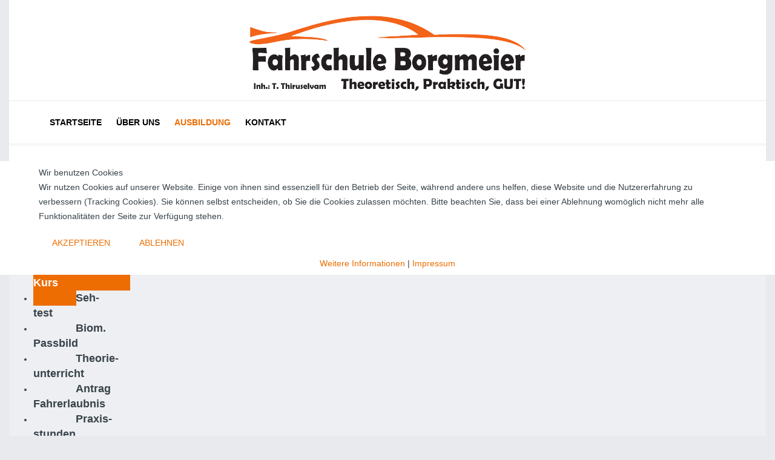

--- FILE ---
content_type: text/html; charset=utf-8
request_url: https://www.fahrschule-borgmeier.de/ausbildung
body_size: 37906
content:
<!DOCTYPE html>
<html xmlns="http://www.w3.org/1999/xhtml" xml:lang="de-de" lang="de-de" dir="ltr">

<head>
<script type="text/javascript">  (function(){ function blockCookies(disableCookies, disableLocal, disableSession){ if(disableCookies == 1){ if(!document.__defineGetter__){ Object.defineProperty(document, 'cookie',{ get: function(){ return ''; }, set: function(){ return true;} }); }else{ var oldSetter = document.__lookupSetter__('cookie'); if(oldSetter) { Object.defineProperty(document, 'cookie', { get: function(){ return ''; }, set: function(v){ if(v.match(/reDimCookieHint\=/) || v.match(/8cc1037ebb79a57a3aa2a7e2c7b21998\=/)) { oldSetter.call(document, v); } return true; } }); } } var cookies = document.cookie.split(';'); for (var i = 0; i < cookies.length; i++) { var cookie = cookies[i]; var pos = cookie.indexOf('='); var name = ''; if(pos > -1){ name = cookie.substr(0, pos); }else{ name = cookie; } if(name.match(/reDimCookieHint/)) { document.cookie = name + '=; expires=Thu, 01 Jan 1970 00:00:00 GMT'; } } } if(disableLocal == 1){ window.localStorage.clear(); window.localStorage.__proto__ = Object.create(window.Storage.prototype); window.localStorage.__proto__.setItem = function(){ return undefined; }; } if(disableSession == 1){ window.sessionStorage.clear(); window.sessionStorage.__proto__ = Object.create(window.Storage.prototype); window.sessionStorage.__proto__.setItem = function(){ return undefined; }; } } blockCookies(1,1,1); }()); </script>


    <meta http-equiv="X-UA-Compatible" content="IE=edge">
    <meta name="viewport" content="width=device-width, initial-scale=1">
    
    <base href="https://www.fahrschule-borgmeier.de/ausbildung" />
	<meta http-equiv="content-type" content="text/html; charset=utf-8" />
	<meta name="description" content="Fahrschule, Herne, Führerschein, NRW, " />
	<meta name="generator" content="Joomla! - Open Source Content Management" />
	<title>Fahrschule Borgmeier - Theoretisch, Praktisch, Gut! - Ausbildung</title>
	<link href="/images/favicon.ico" rel="shortcut icon" type="image/vnd.microsoft.icon" />
	<link href="/components/com_sppagebuilder/assets/css/font-awesome.min.css" rel="stylesheet" type="text/css" />
	<link href="/components/com_sppagebuilder/assets/css/animate.min.css" rel="stylesheet" type="text/css" />
	<link href="/components/com_sppagebuilder/assets/css/sppagebuilder.css" rel="stylesheet" type="text/css" />
	<link href="/components/com_sppagebuilder/assets/css/sppagecontainer.css" rel="stylesheet" type="text/css" />
	<link href="/components/com_sppagebuilder/assets/css/magnific-popup.css" rel="stylesheet" type="text/css" />
	<link href="https://www.fahrschule-borgmeier.de//components/com_sppagebuilder/assets/css/magnific-popup.css" rel="stylesheet" type="text/css" />
	<link href="//fonts.googleapis.com/css?family=ABeeZee:regular,italic&amp;subset=latin" rel="stylesheet" type="text/css" />
	<link href="/templates/shaper_tixon/css/bootstrap.min.css" rel="stylesheet" type="text/css" />
	<link href="/templates/shaper_tixon/css/font-awesome.min.css" rel="stylesheet" type="text/css" />
	<link href="/templates/shaper_tixon/css/basic-iconfont-ecom.css" rel="stylesheet" type="text/css" />
	<link href="/templates/shaper_tixon/css/basic-iconfont.css" rel="stylesheet" type="text/css" />
	<link href="/templates/shaper_tixon/css/legacy.css" rel="stylesheet" type="text/css" />
	<link href="/templates/shaper_tixon/css/template.css" rel="stylesheet" type="text/css" />
	<link href="/templates/shaper_tixon/css/presets/preset1.css" rel="stylesheet" class="preset" type="text/css" />
	<link href="/templates/shaper_tixon/css/custom.css" rel="stylesheet" type="text/css" />
	<link href="/plugins/system/helix3/assets/css/pagebuilder.css" rel="stylesheet" type="text/css" />
	<link href="/templates/shaper_tixon/css/frontend-edit.css" rel="stylesheet" type="text/css" />
	<link href="/plugins/system/cookiehint/css/redimstyle.css?540a43cc4554447e71846d0242e11cbf" rel="stylesheet" type="text/css" />
	<style type="text/css">
.sp-page-builder .page-content #section-id-1585211751{padding-top:100px;}#sppb-addon-1585233870834 {box-shadow:0 0 0 0 #ffffff;margin:0px 0px 30px 0px;}@media (min-width:768px) and (max-width:991px) {#sppb-addon-1585233870834 {margin-top:0px;margin-right:0px;margin-bottom:20px;margin-left:0px;}}@media (max-width:767px) {#sppb-addon-1585233870834 {margin-top:0px;margin-right:0px;margin-bottom:10px;margin-left:0px;}}#sppb-addon-1585233870834 h2.sppb-addon-title {margin:0px 0px 30px 0px; padding:0px 0px 0px 0px; text-transform:none; }@media (min-width:768px) and (max-width:991px) {#sppb-addon-1585233870834 h2.sppb-addon-title {margin: ; padding: ; }}@media (max-width:767px) {#sppb-addon-1585233870834 h2.sppb-addon-title {margin: ; padding: ; }}#sppb-addon-1585224255588 {box-shadow:0 0 0 0 #ffffff;margin:0px 0px 30px 0px;}@media (min-width:768px) and (max-width:991px) {#sppb-addon-1585224255588 {margin-top:0px;margin-right:0px;margin-bottom:20px;margin-left:0px;}}@media (max-width:767px) {#sppb-addon-1585224255588 {margin-top:0px;margin-right:0px;margin-bottom:10px;margin-left:0px;}}#sppb-addon-1585225357002 {box-shadow:0 0 0 0 #ffffff;margin:0px 0px 30px 0px;}@media (min-width:768px) and (max-width:991px) {#sppb-addon-1585225357002 {margin-top:0px;margin-right:0px;margin-bottom:20px;margin-left:0px;}}@media (max-width:767px) {#sppb-addon-1585225357002 {margin-top:0px;margin-right:0px;margin-bottom:10px;margin-left:0px;}}#sppb-addon-1585225410606 {box-shadow:0 0 0 0 #ffffff;margin:0px 0px 30px 0px;}@media (min-width:768px) and (max-width:991px) {#sppb-addon-1585225410606 {margin-top:0px;margin-right:0px;margin-bottom:20px;margin-left:0px;}}@media (max-width:767px) {#sppb-addon-1585225410606 {margin-top:0px;margin-right:0px;margin-bottom:10px;margin-left:0px;}}#sppb-addon-1585225451315 {box-shadow:0 0 0 0 #ffffff;margin:0px 0px 30px 0px;}@media (min-width:768px) and (max-width:991px) {#sppb-addon-1585225451315 {margin-top:0px;margin-right:0px;margin-bottom:20px;margin-left:0px;}}@media (max-width:767px) {#sppb-addon-1585225451315 {margin-top:0px;margin-right:0px;margin-bottom:10px;margin-left:0px;}}#sppb-addon-1585225495041 {box-shadow:0 0 0 0 #ffffff;margin:0px 0px 30px 0px;}@media (min-width:768px) and (max-width:991px) {#sppb-addon-1585225495041 {margin-top:0px;margin-right:0px;margin-bottom:20px;margin-left:0px;}}@media (max-width:767px) {#sppb-addon-1585225495041 {margin-top:0px;margin-right:0px;margin-bottom:10px;margin-left:0px;}}@media (min-width:768px) and (max-width:991px) {#sppb-addon-1585211755 .sppb-nav-custom {width:30%;padding-right:15px;}#sppb-addon-1585211755 .sppb-tab-custom-content {width:70%;padding-left:15px;}}@media (max-width:767px) {#sppb-addon-1585211755 .sppb-nav-custom {width:30%;padding-right:15px;}#sppb-addon-1585211755 .sppb-tab-custom-content {width:70%;padding-left:15px;}}#sppb-addon-1585233870839 {box-shadow:0 0 0 0 #ffffff;margin:0px 0px 30px 0px;}@media (min-width:768px) and (max-width:991px) {#sppb-addon-1585233870839 {margin-top:0px;margin-right:0px;margin-bottom:20px;margin-left:0px;}}@media (max-width:767px) {#sppb-addon-1585233870839 {margin-top:0px;margin-right:0px;margin-bottom:10px;margin-left:0px;}}.sp-page-builder .page-content #intensivkurs{padding-top:45px;padding-right:0px;padding-bottom:45px;padding-left:0px;}#sppb-addon-1585233870818 {box-shadow:0 0 0 0 #ffffff;margin:0px 0px 30px 0px;}@media (min-width:768px) and (max-width:991px) {#sppb-addon-1585233870818 {margin-top:0px;margin-right:0px;margin-bottom:20px;margin-left:0px;}}@media (max-width:767px) {#sppb-addon-1585233870818 {margin-top:0px;margin-right:0px;margin-bottom:10px;margin-left:0px;}}#sppb-addon-1585233870818 h2.sppb-addon-title {margin:0px 0px 30px 0px; padding:0px 0px 0px 0px; text-transform:none; }#sppb-addon-1585233870818 .sppb-headling-subtitle {color:#ed6d02; }@media (min-width:768px) and (max-width:991px) {#sppb-addon-1585233870818 h2.sppb-addon-title {margin: ; padding: ; }}@media (max-width:767px) {#sppb-addon-1585233870818 h2.sppb-addon-title {margin: ; padding: ; }}#sppb-addon-1585233870819 {box-shadow:0 0 0 0 #ffffff;margin:0px 0px 30px 0px;}#sppb-addon-1585233870819 .sppb-addon-title {letter-spacing:0px;}@media (min-width:768px) and (max-width:991px) {#sppb-addon-1585233870819 {margin-top:0px;margin-right:0px;margin-bottom:20px;margin-left:0px;}}@media (max-width:767px) {#sppb-addon-1585233870819 {margin-top:0px;margin-right:0px;margin-bottom:10px;margin-left:0px;}}#sppb-addon-1585233870819 .sppb-addon-image-overlay {background-color:rgba(41, 14, 98, 0.5);}#sppb-addon-1585233870819 .sppb-addon-image-layout-caption {letter-spacing:0px;}#sppb-addon-1585233870819 .sppb-image-layout-title {background:#fff;box-shadow:12px 0 0 #fff, -12px 0 0 #fff;}#sppb-addon-1585233870819 .sppb-image-layout-title {letter-spacing:0px;}#sppb-addon-1585233870819 .sppb-addon-image-layout-text {letter-spacing:0px;}#sppb-addon-1585233870819 .sppb-text-alignment {text-align:left;}#sppb-addon-1585233870819 .sppb-addon-image-layout-content .sppb-btn {margin:25px 0px 0px 0px;}#sppb-addon-1585233870819 #btn-1585233870819.sppb-btn-custom{letter-spacing:0px;}#sppb-addon-1585233870819 #btn-1585233870819.sppb-btn-custom { background-color:#EF6D00; color:#FFFFFF; padding:8px 22px 10px 22px; font-size:16px;}#sppb-addon-1585233870819 #btn-1585233870819.sppb-btn-custom:hover { background-color:#de6906; color:#FFFFFF;}.sp-page-builder .page-content #section-id-1701333811223{padding-right:0px;padding-bottom:45px;padding-left:0px;margin-top:0px;margin-right:0;}#column-id-1701333811245{padding-top:20px;padding-right:0;padding-bottom:20px;padding-left:0;background-color:#ffffff;}#sppb-addon-1701333811246 .sppb-addon-title {margin-bottom:30px;}#sppb-addon-1701333811246 h3.sppb-addon-title {margin: ; padding: ; }@media (min-width:768px) and (max-width:991px) {#sppb-addon-1701333811246 h3.sppb-addon-title {margin: ; padding: ; }}@media (max-width:767px) {#sppb-addon-1701333811246 h3.sppb-addon-title {margin: ; padding: ; }}#sppb-addon-1701333811248 {box-shadow:0 0 0 0 #ffffff;margin:0px 0px 30px 0px;}@media (min-width:768px) and (max-width:991px) {#sppb-addon-1701333811248 {margin-top:0px;margin-right:0px;margin-bottom:20px;margin-left:0px;}}@media (max-width:767px) {#sppb-addon-1701333811248 {margin-top:0px;margin-right:0px;margin-bottom:10px;margin-left:0px;}}#sppb-addon-1701333811248 .sppb-addon-gmap-canvas {height:350px;}#column-id-1701333811249{padding-top:20px;padding-right:0;padding-bottom:20px;padding-left:0;}#sppb-addon-1701333811250 h3.sppb-addon-title {margin: ; padding: ; }@media (min-width:768px) and (max-width:991px) {#sppb-addon-1701333811250 h3.sppb-addon-title {margin: ; padding: ; }}@media (max-width:767px) {#sppb-addon-1701333811250 h3.sppb-addon-title {margin: ; padding: ; }}#sppb-addon-1701333811251 .sppb-addon-title {color:#ed6d02;}#sppb-addon-1701333811252 .sppb-addon-title {color:#ed6d02;}#sppb-addon-1701333811253 .sppb-addon-title {color:#ed6d02;}#sppb-addon-1701333811254 {box-shadow:0 0 0 0 #ffffff;margin:0px 0px 30px 0px;}@media (min-width:768px) and (max-width:991px) {#sppb-addon-1701333811254 {margin-top:0px;margin-right:0px;margin-bottom:20px;margin-left:0px;}}@media (max-width:767px) {#sppb-addon-1701333811254 {margin-top:0px;margin-right:0px;margin-bottom:10px;margin-left:0px;}}#column-id-1701333811255{padding-top:20px;padding-right:0;padding-bottom:20px;padding-left:0;}#sppb-addon-1701333811256 h3.sppb-addon-title {margin: ; padding: ; }@media (min-width:768px) and (max-width:991px) {#sppb-addon-1701333811256 h3.sppb-addon-title {margin: ; padding: ; }}@media (max-width:767px) {#sppb-addon-1701333811256 h3.sppb-addon-title {margin: ; padding: ; }}body{font-family:ABeeZee, sans-serif; font-weight:normal; }h1{font-family:ABeeZee, sans-serif; font-weight:normal; }h2{font-family:ABeeZee, sans-serif; font-weight:normal; }h3{font-family:ABeeZee, sans-serif; font-weight:normal; }h4{font-family:ABeeZee, sans-serif; font-weight:normal; }h5{font-family:ABeeZee, sans-serif; font-weight:normal; }h6{font-family:ABeeZee, sans-serif; font-weight:normal; }@media (min-width: 1400px) {
.container {
max-width: 1140px;
}
}#sp-section-2{ background-color:#e9eaed; }#sp-bottom{ color:#ffffff; }#sp-footer{ background-color:#333333; }#redim-cookiehint-modal {position: fixed; top: 0; bottom: 0; left: 0; right: 0; z-index: 99998; display: flex; justify-content : center; align-items : center;}
	</style>
	<script type="application/json" class="joomla-script-options new">{"csrf.token":"cbc1e22a51fc6cec40b97b26e1cd618d","system.paths":{"root":"","base":""}}</script>
	<script src="/media/jui/js/jquery.min.js?540a43cc4554447e71846d0242e11cbf" type="text/javascript"></script>
	<script src="/media/jui/js/jquery-noconflict.js?540a43cc4554447e71846d0242e11cbf" type="text/javascript"></script>
	<script src="/media/jui/js/jquery-migrate.min.js?540a43cc4554447e71846d0242e11cbf" type="text/javascript"></script>
	<script src="/components/com_sppagebuilder/assets/js/jquery.parallax.js" type="text/javascript"></script>
	<script src="/components/com_sppagebuilder/assets/js/sppagebuilder.js" type="text/javascript"></script>
	<script src="/components/com_sppagebuilder/assets/js/jquery.magnific-popup.min.js" type="text/javascript"></script>
	<script src="https://www.fahrschule-borgmeier.de//components/com_sppagebuilder/assets/js/jquery.magnific-popup.min.js" type="text/javascript"></script>
	<script src="//maps.googleapis.com/maps/api/js?key=AIzaSyCjiEBKJ-cZH3mi0onBkPtNf2DSVCG8ExU" type="text/javascript"></script>
	<script src="/components/com_sppagebuilder/assets/js/gmap.js" type="text/javascript"></script>
	<script src="/templates/shaper_tixon/js/bootstrap.min.js" type="text/javascript"></script>
	<script src="/templates/shaper_tixon/js/jquery.sticky.js" type="text/javascript"></script>
	<script src="/templates/shaper_tixon/js/main.js" type="text/javascript"></script>
	<script src="/templates/shaper_tixon/js/frontend-edit.js" type="text/javascript"></script>
	<script src="/media/system/js/core.js?540a43cc4554447e71846d0242e11cbf" type="text/javascript"></script>
	<script type="text/javascript">
;(function ($) {
	$.ajaxSetup({
		headers: {
			'X-CSRF-Token': Joomla.getOptions('csrf.token')
		}
	});
})(jQuery);(function() {  if (typeof gtag !== 'undefined') {       gtag('consent', 'denied', {         'ad_storage': 'denied',         'ad_user_data': 'denied',         'ad_personalization': 'denied',         'functionality_storage': 'denied',         'personalization_storage': 'denied',         'security_storage': 'denied',         'analytics_storage': 'denied'       });     } })();
	</script>
	<meta property="og:title" content="Ausbildung" />
	<meta property="og:type" content="website" />
	<meta property="og:url" content="https://www.fahrschule-borgmeier.de/ausbildung" />
	<meta property="og:site_name" content="Fahrschule Borgmeier - Theoretisch, Praktisch, Gut!" />
	<meta name="twitter:card" content="summary" />
	<meta name="twitter:site" content="Fahrschule Borgmeier - Theoretisch, Praktisch, Gut!" />

   
    </head>
<body class="site com-sppagebuilder view-page no-layout no-task itemid-279 de-de ltr  sticky-header layout-boxed">
    <div class="body-innerwrapper">
        <section id="sp-section-1"><div class="container"><div class="row"><div id="sp-top1" class="col-lg-12 "><div class="sp-column "><a class="logo" href="/"><h1><img class="sp-default-logo hidden-xs" src="/images/Fahrschule_Borgmeier_Logo_8334.png" alt="Fahrschule Borgmeier - Theoretisch, Praktisch, Gut!"><img class="sp-default-logo visible-xs" src="/images/Fahrschule_Borgmeier_Logo_8334.png" alt="Fahrschule Borgmeier - Theoretisch, Praktisch, Gut!"></h1></a></div></div></div></div></section><section id="sp-section-2"><div class="container"><div class="row"><div id="sp-top2" class="col-lg-12 "><div class="sp-column "></div></div></div></div></section><header id="sp-header"><div class="container"><div class="row"><div id="sp-menu" class="col-12 col-md-12 col-lg-12 "><div class="sp-column ">			<div class='sp-megamenu-wrapper'>
				<a id="offcanvas-toggler" class="visible-sm visible-xs" href="#"><i class="fa fa-bars"></i></a>
				<ul class="sp-megamenu-parent menu-zoom hidden-sm hidden-xs"><li class="sp-menu-item"><a  href="/"  >Startseite</a></li><li class="sp-menu-item"><a  href="/ueber-uns"  >Über uns</a></li><li class="sp-menu-item current-item active"><a  href="/ausbildung"  >Ausbildung</a></li><li class="sp-menu-item"><a  href="/kontakt"  >Kontakt</a></li></ul>			</div>
		</div></div></div></div></header><section id="sp-page-title"><div class="row"><div id="sp-title" class="col-lg-12 "><div class="sp-column "></div></div></div></section><section id="sp-main-body"><div class="row"><div id="sp-component" class="col-lg-12 "><div class="sp-column "><div id="system-message-container">
	</div>

<div id="sp-page-builder" class="sp-page-builder  page-18">

	
	<div class="page-content">
				<section id="section-id-1585211751" class="sppb-section  " ><div class="sppb-row-overlay"></div><div class="sppb-row-container"><div class="sppb-row"><div class="sppb-col-md-8" id="column-wrap-id-1585211752"><div id="column-id-1585211752" class="sppb-column  sppb-wow fadeIn" ><div class="sppb-column-addons"><div id="sppb-addon-1585233870834" class="clearfix" ><div class="sppb-addon sppb-addon-header sppb-addon-heading-style1  sppb-text-left"><h2 class="sppb-addon-title">Dein Weg zum Führerschein</h2></div></div><div id="sppb-addon-1585211755" class="clearfix" ><div class="sppb-addon sppb-addon-tab agency-tabs"><div class="sppb-addon-content sppb-tab tabs-tab"><ul class="sppb-nav sppb-nav-tabs"><li class="active"><a data-toggle="sppb-tab" class="sppb-text-left " href="#sppb-tab-1585211755"><span class="sppb-tab-icon"><i class="fa fa-medkit"></i></span> Erste-Hilfe<br>Kurs </a></li><li class=""><a data-toggle="sppb-tab" class="sppb-text-left " href="#sppb-tab-1585211756"><span class="sppb-tab-icon"><i class="fa fa-eye"></i></span> Seh-<br>test </a></li><li class=""><a data-toggle="sppb-tab" class="sppb-text-left " href="#sppb-tab-1585211757"><span class="sppb-tab-icon"><i class="fa fa-user-circle-o"></i></span> Biom.<br>Passbild </a></li><li class=""><a data-toggle="sppb-tab" class="sppb-text-left " href="#sppb-tab-1585211758"><span class="sppb-tab-icon"><i class="fa fa-book"></i></span> Theorie-<br>unterricht </a></li><li class=""><a data-toggle="sppb-tab" class="sppb-text-left " href="#sppb-tab-1585211759"><span class="sppb-tab-icon"><i class="fa fa-file-text-o"></i></span> Antrag<br>Fahrerlaubnis </a></li><li class=""><a data-toggle="sppb-tab" class="sppb-text-left " href="#sppb-tab-1585211760"><span class="sppb-tab-icon"><i class="fa fa-car"></i></span> Praxis-<br>stunden </a></li><li class=""><a data-toggle="sppb-tab" class="sppb-text-left " href="#sppb-tab-1585211761"><span class="sppb-tab-icon"><i class="fa fa-pencil"></i></span> Theorie-<br>prüfung </a></li><li class=""><a data-toggle="sppb-tab" class="sppb-text-left " href="#sppb-tab-1585211762"><span class="sppb-tab-icon"><i class="fa fa-car"></i></span> Praxis-<br>prüfung </a></li><li class=""><a data-toggle="sppb-tab" class="sppb-text-left " href="#sppb-tab-1585211763"><span class="sppb-tab-icon"><i class="fa fa-flag-checkered"></i></span> Ziel<br> erreicht! </a></li></ul><div class="sppb-tab-content sppb-tab-tabs-content"><div id="sppb-tab-1585211755" class="sppb-tab-pane sppb-fade active in"><div id="sppb-addon-1585224255591" class="clearfix" ><div class="sppb-addon sppb-addon-text-block  "><div class="sppb-addon-content"><h2>Erste-Hilfe Kurs</h2>
Bescheinigung über die Teilnahme an einem Erste-Hilfe Kurs. Möglich unter anderem bei <a href="https://www.erstehilfe.de/">https://www.erstehilfe.de/</a></div></div></div></div><div id="sppb-tab-1585211756" class="sppb-tab-pane sppb-fade"><div id="sppb-addon-1585224255592" class="clearfix" ><div class="sppb-addon sppb-addon-text-block  "><div class="sppb-addon-content"><h2 class="content-box-heading" data-inline-fontsize="21px" data-inline-lineheight="26px" data-fontsize="21" data-lineheight="26">Sehtest</h2>
Mache den Sehtest bei einem Optiker oder beim Augenarzt deiner Wahl. Der Sehtest darf nicht älter als 2 Jahre sein.</div></div></div></div><div id="sppb-tab-1585211757" class="sppb-tab-pane sppb-fade"><div id="sppb-addon-1585224255593" class="clearfix" ><div class="sppb-addon sppb-addon-text-block  "><div class="sppb-addon-content"><h2 class="content-box-heading" data-inline-fontsize="21px" data-inline-lineheight="26px" data-fontsize="21" data-lineheight="26">Biometrisches Passbild</h2>
<p>Du benötigst ein biometrisches Passbild in der Größe 35 x 45 mm.</p></div></div></div></div><div id="sppb-tab-1585211758" class="sppb-tab-pane sppb-fade"><div id="sppb-addon-1585225009853" class="clearfix" ><div class="sppb-addon sppb-addon-text-block  "><div class="sppb-addon-content"><h2 class="content-box-heading" data-inline-fontsize="21px" data-inline-lineheight="26px" data-fontsize="21" data-lineheight="26">Theorieunterricht</h2>
Es gibt 14 unterschiedliche Theorieblöcke, jede Einheit beträgt 90 Minuten. In den Theorieeinheiten werden die Bereiche zum Autofahren und Straßenverkehr abgedeckt.<br />12x Grundstoff<br />
<ol>
<li>Persönliche Voraussetzungen</li>
<li>Risikofaktor Mensch</li>
<li>Rechtliche Rahmenbedingungen</li>
<li>Straßenverkehrssystem und seine Nutzung / Bahnübergänge</li>
<li>Grundregel Vorfahrt / Verkehrsregelungen</li>
<li>Verkehrszeichen und Verkehrseinrichtungen</li>
<li>Andere Teilnehmer am Straßenverkehr / Besonderheiten und Verhalten</li>
<li>Geschwindigkeit, Abstand und umweltschonende Fahrweise</li>
<li>Verkehrsverhalten bei Fahrmanövern, Verkehrsbeobachtung</li>
<li>Ruhender Verkehr</li>
<li>Verhalten in besonderen Situationen / Folgen von Verstößen gegen die Verkehrsvorschriften</li>
<li>Lebenslanges Lernen</li>
</ol>
<br />2x klassenspezifische Theoriestunden<br />
<ul style="list-style-type: square;">
<li>B1. technische Bedingungen / Personen- und Güterbeförderung</li>
<li>B2. Fahren mit Solokraftfahrzeugen und Zügen, umweltschonender Umgang mit Kraftfahrzeugen</li>
</ul></div></div></div></div><div id="sppb-tab-1585211759" class="sppb-tab-pane sppb-fade"><div id="sppb-addon-1585224255588" class="clearfix" ><div class="sppb-addon sppb-addon-text-block  "><div class="sppb-addon-content"><h2>Antragstellung Fahrerlaubnis</h2>
Den Antrag für die Fahrerlaubnis stellst du beim zuständigen Straßenverlehrsamt. Dies muss vorliegen: Die Anmeldung der Fahrschule, die Teilnahmebescheinigung von deinem Erste-Hilfe Kurs, dein Sehtest, dein biometrisches Passbild und ein gültiges Ausweisdokument.</div></div></div></div><div id="sppb-tab-1585211760" class="sppb-tab-pane sppb-fade"><div id="sppb-addon-1585225357002" class="clearfix" ><div class="sppb-addon sppb-addon-text-block  "><div class="sppb-addon-content"><h2 class="content-box-heading" data-inline-fontsize="21px" data-inline-lineheight="26px" data-fontsize="21" data-lineheight="26">Praxisstunden</h2>
5x Überland,<br />4x Autobahn,<br />3x Nachtfahrt<br />Die hier genannten Sonderfahren sind verpflichtend. Darüber hinaus richten sich die Anzahl der Übungsstunden nach deiner Auffassungsgabe und nach deinen Fähigkeiten.
<div class="heading heading-with-icon icon-left"> </div></div></div></div></div><div id="sppb-tab-1585211761" class="sppb-tab-pane sppb-fade"><div id="sppb-addon-1585225410606" class="clearfix" ><div class="sppb-addon sppb-addon-text-block  "><div class="sppb-addon-content"><h2 class="content-box-heading" data-inline-fontsize="21px" data-inline-lineheight="26px" data-fontsize="21" data-lineheight="26">Theorieprüfung</h2>
Um dich bei einer theoretischen Prüfung anzumelden, sind die Besuche der verschiedenen Theorieeinheiten verpflichtend. Um euch bestmöglichst auf die bevorstehende Prüfung vorzubereiten, findet in unserer Fahrschule ein Vortest statt.</div></div></div></div><div id="sppb-tab-1585211762" class="sppb-tab-pane sppb-fade"><div id="sppb-addon-1585225451315" class="clearfix" ><div class="sppb-addon sppb-addon-text-block  "><div class="sppb-addon-content"><h2 class="content-box-heading" data-inline-fontsize="21px" data-inline-lineheight="26px" data-fontsize="21" data-lineheight="26">Praxisprüfung</h2>
Du bist fast am Ziel, nur noch die praktische Prüfung liegt vor dir!</div></div></div></div><div id="sppb-tab-1585211763" class="sppb-tab-pane sppb-fade"><div id="sppb-addon-1585225495041" class="clearfix" ><div class="sppb-addon sppb-addon-text-block  "><div class="sppb-addon-content"><h2>Ziel erreicht!</h2>
Herzlich Glückwunsch!<br />Das Team der Fahrschule Borgmeier wünscht dir viel Spaß und sicheres Fahren im Straßenverkehr.</div></div></div></div></div></div></div></div></div></div></div><div class="sppb-col-md-4" id="column-wrap-id-1585233870831"><div id="column-id-1585233870831" class="sppb-column sppb-hidden-sm sppb-hidden-xs" ><div class="sppb-column-addons"><div id="sppb-addon-1585233870839" class="clearfix" ><div class="sppb-addon sppb-addon-single-image sppb-text-center "><div class="sppb-addon-content"><div class="sppb-addon-single-image-container"><img class="sppb-img-responsive" src="/images/2020/03/26/highway-4063816_1280.jpg" alt="Image" title=""></div></div></div></div></div></div></div></div></div></section><section id="intensivkurs" class="sppb-section  " ><div class="sppb-row-overlay"></div><div class="sppb-row-container"><div class="sppb-row"><div class="sppb-col-md-12" id="column-wrap-id-1585233870817"><div id="column-id-1585233870817" class="sppb-column  sppb-wow fadeInRight" ><div class="sppb-column-addons"><div id="sppb-addon-1585233870818" class="clearfix" ><div class="sppb-addon sppb-addon-header sppb-addon-heading-style1  sppb-text-left"><h2 class="sppb-addon-title">INTENSIVKURS</h2></div></div><div id="sppb-addon-1585233870819" class="clearfix" ><div class="sppb-addon-image-layouts"><div class="sppb-addon-content"><div class="sppb-addon-image-layout-wrap image-layout-preset-style-overlap"><div class="sppb-row"><div class="sppb-col-sm-6"><div class="sppb-addon-image-layout-image"><img class="sppb-img-responsive" src="https://www.fahrschule-borgmeier.de//images/2020/03/26/whatsapp-image-2020-03-26-at-10.52.16_.jpeg" alt=""></div></div><div class="sppb-col-sm-6"><div class="sppb-addon-image-layout-content sppb-text-alignment"><div class="image-layout-tittle-wrap"><h3 class="sppb-image-layout-title">Führerschein in <strong>nur 4 Wochen</strong></h3></div><div class="sppb-addon-image-layout-text"><p>Wir bieten die Intensivausbildung für den Erwerb der Klasse B (PKW) in 4 Wochen an.</p>
<p>Möglich ist dies, da wir in theoretischer und praktischer Ausbildung sehr flexibel sind. Dies bedeutet, dass wir von Montag bis Freitag von morgens bis abends Fahrstunden anbieten und dazu auch noch 5x in der Woche den theoretischen Unterricht.</p>
<p>Durch das gemeinsame Ausbilden von Theorie und Praxis ist das schnelle Erlernen der Fähigkeiten und der Verkehrsregeln effektiver und auch für den Fahrschüler besser.</p>
<p>Der Fahrschüler muss lediglich auch selber zeitig flexibel sein, sowie die Motivation für die Ausbildung haben.</p>
<p>Auch wenn wir uns nach Kräften bemühen dir zum Führerschein zu verhelfen – und manchmal sogar Unmögliches möglich machen- kann dir niemand garantieren, dass du den Führerschein am Ende des Kurses wirklich hast.</p>
<p>Wenn du dich beim Fahren lernen schwer tust, ist es besser, die Ausbildung zu verlängern als mit einer aussichtslosen Prüfung eine Menge Geld zu verschwenden.</p></div></div></div></div></div></div></div></div></div></div></div></div></div></section><section id="section-id-1701333811223" class="sppb-section  lawyer-accordion " ><div class="sppb-row-overlay"></div><div class="sppb-row-container"><div class="sppb-row"><div class="sppb-col-sm-4" id="column-wrap-id-1701333811245"><div id="column-id-1701333811245" class="sppb-column " ><div class="sppb-column-addons"><div id="sppb-addon-1701333811246" class="clearfix" ><div class="sppb-addon sppb-addon-header sppb-addon-heading-style1  sppb-text-left"><h3 class="sppb-addon-title">STANDORT</h3></div></div><div id="sppb-addon-1701333811248" class="clearfix" ><div id="sppb-addon-map-1701333811248" class="sppb-addon sppb-addon-gmap "><div class="sppb-addon-content"><div id="sppb-addon-gmap-1701333811248" class="sppb-addon-gmap-canvas" data-lat="51.541506" data-lng="7.215904" data-location='W10=' data-maptype="ROADMAP" data-mapzoom="15" data-mousescroll="true" data-infowindow="" data-show-controll='false'></div></div></div></div></div></div></div><div class="sppb-col-sm-4" id="column-wrap-id-1701333811249"><div id="column-id-1701333811249" class="sppb-column " ><div class="sppb-column-addons"><div id="sppb-addon-1701333811250" class="clearfix" ><div class="sppb-addon sppb-addon-header sppb-addon-heading-style1  sppb-text-left"><h3 class="sppb-addon-title">ÖFFNUNGSZEITEN</h3></div></div><div id="sppb-addon-1701333811251" class="clearfix" ><div class="sppb-addon sppb-addon-text-block sppb-text-left "><h4 class="sppb-addon-title">Bürozeiten</h4><div class="sppb-addon-content">Mo - Fr 16:30 - 19:00 Uhr<br />zusätzlich Di 10:00 - 11:30 Uhr</div></div></div><div id="sppb-addon-1701333811252" class="clearfix" ><div class="sppb-addon sppb-addon-text-block sppb-text-left "><h4 class="sppb-addon-title">Theorieunterricht</h4><div class="sppb-addon-content">Mo -Do 19:00 - 20:30 Uhr</div></div></div><div id="sppb-addon-1701333811253" class="clearfix" ><div class="sppb-addon sppb-addon-text-block sppb-text-left "><h4 class="sppb-addon-title">Fahrstunden</h4><div class="sppb-addon-content">nach Vereinbarung</div></div></div><div id="sppb-addon-1701333811254" class="clearfix" ></div></div></div></div><div class="sppb-col-sm-4 " id="column-wrap-id-1701333811255"><div id="column-id-1701333811255" class="sppb-column " ><div class="sppb-column-addons"><div id="sppb-addon-1701333811256" class="clearfix" ><div class="sppb-addon sppb-addon-header sppb-addon-heading-style1  sppb-text-left"><h3 class="sppb-addon-title">KONTAKT</h3></div></div><div id="sppb-addon-1701333811257" class="clearfix" ><div class="sppb-addon sppb-addon-text-block sppb-text-left "><div class="sppb-addon-content">Gerne könnt ihr euch unverbindlich bei uns melden und wir beraten euch umfangreich über alle bestehenden Möglichkeiten.<strong><br /><a href="mailto:coffee@tixon.com"><br /></a>Büro: </strong><a title="Jetzt anrufen" href="tel:+49232350802">02323 50802</a><br /><strong>Mobil</strong>: <a href="tel:+4917660810813">017660810813</a><br /><strong>Adresse</strong>: Westring 153, 44629 Herne<br /><strong>Email</strong>: <a href="mailto:kontakt@fahrschule-borgmeier.de">kontakt@fahrschule-borgmeier.de<br /><br /></a></div></div></div><div id="sppb-addon-1701333811258" class="clearfix" ><div class="sppb-addon sppb-addon-facebook-likebox "><div id="fb-root"></div><script>(function(d, s, id) {
						  var js, fjs = d.getElementsByTagName(s)[0];
						  if (d.getElementById(id)) return;
						  js = d.createElement(s); js.id = id;
						  js.src = "//connect.facebook.net/en_US/sdk.js#xfbml=1&appId=&version=v2.0";
						  fjs.parentNode.insertBefore(js, fjs);
						}(document, "script", "facebook-jssdk"));</script><div class="fb-like-box" data-href="https://www.facebook.com/Fahrschule-Borgmeier-Herne-1136897923048980/" data-height="300" data-width="800" data-colorscheme="dark" data-show-faces="true" data-header="false" data-stream="false" data-show-border="false"></div></div></div></div></div></div></div></div></section>			</div>
</div>
</div></div></div></section><section id="sp-bottom"><div class="container"><div class="row"><div id="sp-bottom1" class="col-lg-12 "><div class="sp-column "><div class="sp-module "><div class="sp-module-content"><div class="mod-sppagebuilder  sp-page-builder" data-module_id="138">
	<div class="page-content">
		<div id="section-id-1585238470626" class="sppb-section  sppb-section-content-center" ><div class="sppb-container-inner"><div class="sppb-row sppb-align-center"><div class="sppb-col-md-12" id="column-wrap-id-1585238470625"><div id="column-id-1585238470625" class="sppb-column" ><div class="sppb-column-addons"><div id="sppb-addon-1585238470629" class="clearfix" ><div class="sppb-link-list-wrap sppb-link-list-nav sppb-nav-align-center sppb-link-list-responsive"  data-sticky-it="true" ><div class="sppb-responsive-bars"><span class="sppb-responsive-bar"></span><span class="sppb-responsive-bar"></span><span class="sppb-responsive-bar"></span></div><ul><li class=""><a href="/agb" > AGB</a></li><li class=""><a href="/datenschutz" > Datenschutz</a></li><li class=""><a href="/impressum" > Impressum</a></li></ul></div><style type="text/css">#sppb-addon-1585238470629 {
	color: #ffffff;
	box-shadow: 0 0 0 0 #ffffff;
}
#sppb-addon-1585238470629 a {
	color: #ffffff;
}
#sppb-addon-1585238470629 a:hover,
#sppb-addon-1585238470629 a:focus,
#sppb-addon-1585238470629 a:active {
	color: #ffffff;
}
@media (min-width: 768px) and (max-width: 991px) {#sppb-addon-1585238470629 {margin-top: 0px;margin-right: 0px;margin-bottom: 20px;margin-left: 0px;}}@media (max-width: 767px) {#sppb-addon-1585238470629 {margin-top: 0px;margin-right: 0px;margin-bottom: 10px;margin-left: 0px;}}</style><style type="text/css">#sppb-addon-1585238470629 li a{padding-top: 7px;padding-right: 17px;padding-bottom: 7px;padding-left: 17px;border-radius: 3px;text-transform: none; }#sppb-addon-1585238470629 li a:hover{background-color: rgba(0, 0, 0, 0.05);}#sppb-addon-1585238470629 li.sppb-active a{border-radius: 3px;background-color: rgba(0, 0, 0, 0.05);color: #333333;}#sppb-addon-1585238470629 .sppb-responsive-bars{background-color: rgba(0, 0, 0, .1);}#sppb-addon-1585238470629 .sppb-responsive-bars.open{background-color: #333333;}#sppb-addon-1585238470629 .sppb-responsive-bar{background-color: #000;}#sppb-addon-1585238470629 .sppb-responsive-bars.open .sppb-responsive-bar{background-color: #fff;}@media (min-width: 768px) and (max-width: 991px) {#sppb-addon-1585238470629 li a{padding-top: 7px;padding-right: 17px;padding-bottom: 7px;padding-left: 17px;}}@media (max-width: 767px) {#sppb-addon-1585238470629 li a{padding-top: 7px;padding-right: 17px;padding-bottom: 7px;padding-left: 17px;}}</style></div></div></div></div></div></div></div><style type="text/css">#column-id-1585238470625{box-shadow:0 0 0 0 #fff;}</style>	</div>
</div>
</div></div></div></div></div></div></section><footer id="sp-footer"><div class="container"><div class="row"><div id="sp-footer1" class="col-lg-12 "><div class="sp-column "><span class="sp-copyright"> Deine Fahrschule Borgmeier</span></div></div></div></div></footer>
        <div class="offcanvas-menu">
            <a href="#" class="close-offcanvas"><i class="fa fa-remove"></i></a>
            <div class="offcanvas-inner">
                                    <div class="sp-module "><div class="sp-module-content"><ul class="nav menu">
<li class="item-437"><a href="/" >Startseite</a></li><li class="item-524"><a href="/ueber-uns" >Über uns</a></li><li class="item-279 current active"><a href="/ausbildung" >Ausbildung</a></li><li class="item-784"><a href="/kontakt" >Kontakt</a></li></ul>
</div></div>
                            </div>
        </div>
    </div>
        

<script type="text/javascript">   function cookiehintsubmitnoc(obj) {     if (confirm("Eine Ablehnung wird die Funktionen der Website beeinträchtigen. Möchten Sie wirklich ablehnen?")) {       document.cookie = 'reDimCookieHint=-1; expires=0; path=/';       cookiehintfadeOut(document.getElementById('redim-cookiehint-modal'));       return true;     } else {       return false;     }   } </script> <div id="redim-cookiehint-modal">   <div id="redim-cookiehint">     <div class="cookiehead">       <span class="headline">Wir benutzen Cookies</span>     </div>     <div class="cookiecontent">   <p>Wir nutzen Cookies auf unserer Website. Einige von ihnen sind essenziell für den Betrieb der Seite, während andere uns helfen, diese Website und die Nutzererfahrung zu verbessern (Tracking Cookies). Sie können selbst entscheiden, ob Sie die Cookies zulassen möchten. Bitte beachten Sie, dass bei einer Ablehnung womöglich nicht mehr alle Funktionalitäten der Seite zur Verfügung stehen.</p>    </div>     <div class="cookiebuttons">       <a id="cookiehintsubmit" onclick="return cookiehintsubmit(this);" href="https://www.fahrschule-borgmeier.de/ausbildung?rCH=2"         class="btn">Akzeptieren</a>           <a id="cookiehintsubmitno" onclick="return cookiehintsubmitnoc(this);" href="https://www.fahrschule-borgmeier.de/ausbildung?rCH=-2"           class="btn">Ablehnen</a>          <div class="text-center" id="cookiehintinfo">              <a target="_self" href="/datenschutz">Weitere Informationen</a>                  |                  <a target="_self" href="/impressum">Impressum</a>            </div>      </div>     <div class="clr"></div>   </div> </div>  <script type="text/javascript">        document.addEventListener("DOMContentLoaded", function(event) {         if (!navigator.cookieEnabled){           document.getElementById('redim-cookiehint-modal').remove();         }       });        function cookiehintfadeOut(el) {         el.style.opacity = 1;         (function fade() {           if ((el.style.opacity -= .1) < 0) {             el.style.display = "none";           } else {             requestAnimationFrame(fade);           }         })();       }         function cookiehintsubmit(obj) {         document.cookie = 'reDimCookieHint=1; expires=Mon, 18 Jan 2027 23:59:59 GMT;57; path=/';         cookiehintfadeOut(document.getElementById('redim-cookiehint-modal'));         return true;       }        function cookiehintsubmitno(obj) {         document.cookie = 'reDimCookieHint=-1; expires=0; path=/';         cookiehintfadeOut(document.getElementById('redim-cookiehint-modal'));         return true;       }  </script>  
</body>
</html>

--- FILE ---
content_type: text/css
request_url: https://www.fahrschule-borgmeier.de/templates/shaper_tixon/css/presets/preset1.css
body_size: 16205
content:
a {
  color: #ed6d02;
}
a:hover {
  color: #ba5602;
}
.sp-megamenu-parent >li.active>a,
.sp-megamenu-parent >li:hover>a {
  color: #ed6d02;
}
#offcanvas-toggler >i {
  color: #38434a;
}
#offcanvas-toggler >i:hover {
  color: #ed6d02;
}
.btn-primary,
.sppb-btn-primary,
span.addtocart-button input.addtocart-button,
span.addtocart-button input.notify-button {
  border-color: #ed6d02;
}
.btn-primary:hover,
.sppb-btn-primary:hover,
span.addtocart-button input.addtocart-button:hover,
span.addtocart-button input.notify-button:hover {
  background-color: #ed6d02;
}
.btn-default:hover,
.sppb-btn-default:hover {
  border-color: #ba5602;
  background-color: #ed6d02;
  color: #fff;
}
.btn-transparent {
  color: #38434a;
}
ul.pagination > li >a {
  color: #38434a;
}
ul.pagination > li >.active>a,
ul.pagination > li:hover a,
ul.pagination > li >.active>a:hover {
  background: transparent !important;
  color: #ed6d02 !important;
  border-color: #dee0e3 !important;
}
ul.pagination>.active>a {
  color: #ed6d02;
}
.lawyer-accordion .sppb-btn-primary:hover {
  border-color: #ba5602;
}
ul.social-icons >li a:hover {
  color: #ed6d02;
}
.layout-boxed .body-innerwrapper {
  background: #ffffff;
}
.sp-module ul >li >a {
  color: #38434a;
}
.sp-module ul >li >a:hover {
  color: #ed6d02;
}
.sp-module .latestnews >div >a {
  color: #38434a;
}
.sp-module .latestnews >div >a:hover {
  color: #ed6d02;
}
.sp-module .tagscloud .tag-name:hover {
  background: #ed6d02;
}
.tixon-features .sppb-addon-feature:hover {
  cursor: pointer;
}
.tixon-features .sppb-addon-feature:hover .sppb-icon {
  color: #ed6d02;
}
.tixon-core-services .each-service:hover .sppb-icon {
  color: #ed6d02;
}
ul.tixon-manufacturers:hover >li>a {
  color: #38434a !important;
}
.manufacturer-details-view .spacer .manufacturer-product-link a:hover {
  background-color: #ed6d02;
  border-color: #ed6d02;
  color: #fff;
}
.sp-simpleportfolio .sp-simpleportfolio-filter > ul > li > a {
  background: transparent;
  border: 2px solid #dee0e3;
  color: #38434a;
  border-radius: 30px;
  padding: 6px 25px;
}
.sp-simpleportfolio .sp-simpleportfolio-filter > ul > li.active > a,
.sp-simpleportfolio .sp-simpleportfolio-filter > ul > li > a:hover {
  background: transparent;
  border-color: #ed6d02;
  color: #38434a;
}
.search .btn-toolbar button {
  background: #ed6d02;
}
.post-format {
  background: #ed6d02;
}
.voting-symbol span.star.active:before {
  color: #ed6d02;
}
.sp-rating span.star:hover:before,
.sp-rating span.star:hover ~ span.star:before {
  color: #ba5602;
}
.entry-link,
.entry-quote {
  background: #ed6d02;
}
blockquote {
  border-color: #ed6d02;
}
.carousel-left:hover,
.carousel-right:hover {
  background: #ed6d02;
}
#sp-footer {
  background: #ed6d02;
}
.sp-comingsoon body {
  background-color: #e9eaed;
}
body {
  color: #38434a;
}
.sppb-btn,
.sppb-btn-primary,
span.addtocart-button input.addtocart-button,
span.addtocart-button input.notify-button {
  color: #38434a;
}
.sppb-latest-post .entry-title a {
  color: #38434a;
}
.sppb-latest-post .entry-title a:hover {
  color: #ed6d02;
}
.sppb-latest-post .info span a {
  color: #38434a;
}
.sppb-latest-post .info span a:hover {
  color: #ed6d02;
}
.sp-simpleportfolio .sp-simpleportfolio-item .sp-simpleportfolio-overlay-wrapper .sp-simpleportfolio-overlay .sp-vertical-middle .sp-simpleportfolio-info .sp-simpleportfolio-title a {
  color: #38434a;
}
.sp-simpleportfolio .sp-simpleportfolio-item .sp-simpleportfolio-overlay-wrapper .sp-simpleportfolio-overlay .sp-vertical-middle .sp-simpleportfolio-info .sp-simpleportfolio-tags {
  color: #38434a;
}
.sp-simpleportfolio.layout-default .sp-simpleportfolio-item .sp-simpleportfolio-info h3 >a {
  color: #38434a;
}
.sp-simpleportfolio.layout-default .sp-simpleportfolio-item .sp-simpleportfolio-info a {
  color: #38434a;
}
.sp-simpleportfolio.layout-default .sp-simpleportfolio-item .sp-simpleportfolio-info a:hover {
  color: #ed6d02;
}
.sp-simpleportfolio.layout-default .sp-simpleportfolio-item:hover .sp-simpleportfolio-info .sp-simpleportfolio-tags {
  color: #38434a;
}
.project-btn-top:hover {
  border-color: #ba5602 !important;
}
.sppb-section.heading-style1 .sppb-section-title .sppb-title-heading:before {
  background: #ed6d02;
}
.sppb-addon-header.sppb-addon-heading-style1 .sppb-addon-title:before {
  background: #ed6d02;
}
.overlay-image-wrapper .overlay > div .overlay-inner .fancy-image-btn:hover {
  background: #ed6d02;
  border-color: #ba5602;
}
.sp-simpleportfolio .sp-simpleportfolio-item:hover .sp-simpleportfolio-overlay-wrapper .sp-simpleportfolio-overlay {
  background: #ed6d02;
}
.sppb-slider-wrapper.sppb-slider-fullwidth-wrapper .sppb-slider-item-wrapper.sppb-slider-item-wrapper-layout1 .sppb-slideshow-fullwidth-item .sppb-slideshow-fullwidth-item-bg .container .sppb-slideshow-fullwidth-item-text .sppb-slideshow-fullwidth-read-more:hover {
  color: #ed6d02;
}
.sppb-slider-wrapper.sppb-slider-fullwidth-wrapper .sppb-slider-item-wrapper.sppb-slider-item-wrapper-layout2 .sppb-slideshow-fullwidth-item .sppb-slideshow-fullwidth-item-bg .container .sppb-slideshow-fullwidth-item-text .sppb-slideshow-fullwidth-read-more:hover {
  background: #ed6d02;
  border-color: #ba5602;
}
.sppb-slider-wrapper.sppb-slider-fullwidth-wrapper .sppb-slider-item-wrapper.sppb-slider-item-wrapper-layout3 .sppb-slideshow-fullwidth-item .sppb-slideshow-fullwidth-item-bg .container .sppb-slideshow-fullwidth-item-text .sppb-slideshow-fullwidth-read-more:hover {
  color: #ed6d02;
}
.sppb-slider-wrapper.sppb-slider-fullwidth-wrapper .sppb-slider-item-wrapper.sppb-slider-item-wrapper-layout4 .sppb-slideshow-fullwidth-item .sppb-slideshow-fullwidth-item-bg .sppb-slideshow-fullwidth-item-text {
  background: rgba(237,109,2,0.9);
}
.sppb-slider-wrapper.sppb-slider-fullwidth-wrapper .sppb-slider-item-wrapper.sppb-slider-item-wrapper-layout4 .sppb-slideshow-fullwidth-item .sppb-slideshow-fullwidth-item-bg .sppb-slideshow-fullwidth-item-text .sppb-slideshow-fullwidth-read-more:hover {
  color: #ed6d02;
}
.spacer:hover .spacer-inner h3 a {
  color: #ed6d02;
}
#sp-top-bar #sp-top1 ul.sp-contact-info {
  float: inherit;
}
#sp-top-bar #sp-top1 ul.sp-contact-info li.sp-contact-phone a,
#sp-top-bar #sp-top1 ul.sp-contact-info li.sp-contact-email a {
  color: #38434a;
}
.pricing-style1 .sppb-pricing-featured {
  color: #38434a !important;
}
.pricing-style3 .sppb-pricing-featured {
  color: #38434a !important;
}
.tixon-service-page-core-service .sppb-addon-text-block .sppb-addon-content ul li a {
  color: #38434a;
}
.medical-cta:before {
  background-color: rgba(237,109,2,0.8);
}
.medical-cta .sppb-btn:hover {
  color: #ed6d02;
}
.call-us {
  color: #ed6d02;
}
.medical-info .sppb-addon-feature:hover .sppb-icon span,
.medical-info .sppb-addon-feature:hover h3.sppb-feature-box-title {
  color: #ed6d02 !important;
}
.custom-buttons .sppb-btn {
  border-color: #ed6d02;
}
.custom-buttons .sppb-btn:hover {
  background-color: #ed6d02;
  border-color: #ba5602;
}
.medical-features:before {
  background-color: rgba(237,109,2,0.95);
}
a.politics-hero-button {
  background-color: #ed6d02;
  border-color: #ed6d02;
}
.politics-features .politics-features-box {
  background-color: #ed6d02;
}
.politics-features .politics-features-box:hover {
  background-color: #d46102;
}
.politics-mission .sppb-addon-feature .sppb-media > .pull-left:after,
.politics-mission .sppb-addon-feature .sppb-media > .pull-right:after {
  background-color: rgba(237,109,2,0.3);
}
.politics-mission .sppb-addon-feature:hover a,
.politics-mission .sppb-addon-feature:hover .sppb-feature-box-title {
  color: #ed6d02 !important;
}
.politics-freedom-info:before {
  background-color: rgba(237,109,2,0.95);
}
.tixon-contact-from .sppb-addon-ajax-contact .sppb-form-group .sppb-form-control:hover,
.tixon-contact-from .sppb-addon-ajax-contact .sppb-form-group .sppb-form-control:focus {
  border: solid 1px #38434a;
}
.tixon-contact-from .sppb-addon-ajax-contact .sppb-btn-success {
  color: #38434a;
}
.blog article.item .entry-header .tixon-blog-title dl.article-info dd a {
  color: #38434a;
}
.blog article.item .entry-header .tixon-blog-title dl.article-info dd a:hover {
  color: #ed6d02;
}
.item-page .entry-header dl.article-info dd a {
  color: #38434a;
}
.item-page .entry-header dl.article-info dd a:hover {
  color: #ed6d02;
}
.item-page ul.pagenav li.previous a,
.item-page ul.pagenav li.next a {
  color: #38434a;
}
.tixon-shop-category .sp-module-content ul.VMmenu li div > a {
  color: #38434a;
}
.tixon-shop-products .product-single-style .spacer .mod-product-info p a {
  color: #38434a;
}
.tixon-search-products .searchtixon-search-products input:hover,
.tixon-search-products .searchtixon-search-products input:focus {
  border: solid 1px #38434a;
}
.tixon-shopping-cart .vmCartModule a {
  color: #38434a;
}
.cart-view fieldset.userdata p.width30 input:hover,
.cart-view fieldset.userdata p.width30 input:focus {
  border: solid 1px #38434a;
}
table.user-details tr td input:hover,
table.user-details tr td input:focus,
table.user-details tr td input.invalid {
  border: solid 1px #38434a;
  border-color: solid 1px #38434a;
}
.lawyer-accordion .sppb-addon-tab ul.sppb-nav-tabs li a {
  color: #38434a;
}
.vmgrouptixon-manufacturers a > div {
  color: #38434a;
}
.acymailing_form .acysubbuttons:after {
  color: #ed6d02;
}
.lawyer-accordion .sppb-addon-accordion .sppb-panel .sppb-panel-heading.active {
  color: #ed6d02;
}
.lawyer-accordion .sppb-addon-tab ul.sppb-nav-tabs li.active > a {
  color: #ed6d02;
}
.pricing-style1 .sppb-pricing-box .sppb-pricing-header .sppb-pricing-title:before,
.pricing-style2 .sppb-pricing-box .sppb-pricing-header .sppb-pricing-title:before,
.pricing-style3 .sppb-pricing-box .sppb-pricing-header .sppb-pricing-title:before {
  border: solid 1px #ed6d02;
}
.pricing-style1 .sppb-pricing-box .sppb-pricing-footer .sppb-btn-default,
.pricing-style2 .sppb-pricing-box .sppb-pricing-footer .sppb-btn-default,
.pricing-style3 .sppb-pricing-box .sppb-pricing-footer .sppb-btn-default {
  border: solid 2px #ed6d02;
}
.pricing-style1 .sppb-pricing-box .sppb-pricing-footer .sppb-btn-default:hover,
.pricing-style2 .sppb-pricing-box .sppb-pricing-footer .sppb-btn-default:hover,
.pricing-style3 .sppb-pricing-box .sppb-pricing-footer .sppb-btn-default:hover {
  background-color: #ed6d02;
  border-color: #ba5602;
}
.pricing-style2 .sppb-pricing-featured .sppb-pricing-footer .sppb-btn-default:hover {
  color: #fff;
}
.tixon-service-page-feature .sppb-addon-feature .sppb-addon-content:hover .sppb-icon span i {
  color: #ed6d02;
}
.tixon-service-page-core-service .sppb-addon-text-block .sppb-addon-content ul li a:hover {
  color: #ed6d02;
}
.tixon-contact-from .sppb-addon-ajax-contact .sppb-btn-success {
  border: solid 2px #ed6d02;
}
.tixon-contact-from .sppb-addon-ajax-contact .sppb-btn-success:hover {
  background-color: #ed6d02;
  border-color: #ed6d02;
}
#sp-bottom {
  background-color: #ed6d02;
}
.blog article.item .entry-header .tixon-blog-title h2 a:hover {
  color: #ed6d02;
}
.item-page ul.pagenav li.previous a,
.item-page ul.pagenav li.next a {
  border: solid 2px #dee0e3;
}
.item-page ul.pagenav li.previous a:hover,
.item-page ul.pagenav li.next a:hover {
  background-color: #ed6d02;
  border-color: #ba5602;
}
.tixon-shopping-cart .vmCartModule .show_cart a {
  border: solid 2px #ed6d02;
}
.tixon-shopping-cart .vmCartModule .show_cart a:hover {
  background-color: #ed6d02;
}
.cart-view input[value="Logout"]:hover,
.cart-view input[name="changeShopper"]:hover,
.cart-view input[value="Search in shop"]:hover {
  background-color: #ed6d02;
}
.cart-view fieldset.userdata #com-form-login-remember input {
  background-color: #ed6d02;
}
.cart-view fieldset.userdata #com-form-login-remember input:hover {
  background-color: #ba5602;
}
.cart-view .billto-shipto a.details {
  background: #ed6d02;
}
.cart-view .billto-shipto a.details:hover {
  background: #ba5602;
}
.cart-view table.cart-summary tr th {
  background: #ed6d02;
  border: solid 1px #ed6d02;
}
.cart-view table.cart-summary input.details-button {
  background: #ed6d02;
}
.cart-view table.cart-summary .vm2-add_quantity_cart {
  background: #ed6d02;
}
#com-form-login-remember input.default {
  background: #ed6d02;
}
.control-buttons .vm-button-correct {
  background: #ed6d02;
}
.control-buttons button.default {
  background: #ed6d02;
}
.offcanvas-menu {
  background-color: #ed6d02;
}
.agency-tabs .sppb-nav-tabs > li > a {
  color: #38434a;
}
.agency-tabs .sppb-tab-content a.btn-primary {
  color: #38434a;
}
.shop-newsletter .acymailing_module_form .acymailing_form .acysubbuttons >input[type='submit'] {
  color: #38434a;
}
div.spacer .addtocart-area span.addtocart-button:after {
  color: #38434a;
}
.browse-view .spacer .product-price .PricesalesPrice {
  color: #38434a !important;
}
.vm-product-details-inner .spacer-buy-area span.addtocart-button input {
  color: #38434a;
}
.products-desc-tab .nav-tabs >li>a {
  color: #38434a;
}
.sp-comingsoon .social-icons li a {
  color: #38434a;
}
.error-page .btn-primary {
  color: #38434a !important;
}
.error-page .btn-primary:hover {
  background: #ed6d02;
}
.tixon-custom-color .sppb-title-subheading,
.tixon-custom-color .sppb-cta-subtitle,
.tixon-custom-color .sppb-headling-subtitle {
  color: #ed6d02;
}
.btn-view-all:hover {
  border-color: #ba5602 !important;
}
.tixon-counter .each-counter:hover .sppb-icon i {
  color: #ed6d02;
}
.lawyer-service .each-service:hover .sppb-icon i,
.lawyer-service .each-service:hover .sppb-feature-box-title {
  color: #ed6d02;
}
.meetup-time-details:before {
  border: 3px solid #ed6d02;
}
.meetup-time-details:hover:before {
  -webkit-box-shadow: 0 0 0 3px rgba(237,109,2,0.3);
  box-shadow: 0 0 0 3px rgba(237,109,2,0.3);
}
.meetup-time-details:hover .sppb-addon-title {
  color: #ed6d02;
}
.meetup-time-details:after {
  background-color: #ed6d02;
}
.agency-call-to-action a.sppb-btn-primary:hover {
  border-color: #ba5602;
}
.agency-tabs .sppb-nav-tabs > li.active > a {
  background-color: #ed6d02;
}
.agency-tabs .sppb-tab-content a.btn-primary:hover {
  background-color: #ed6d02 !important;
  border-color: #ba5602;
  color: #fff;
}
.ask-a-question-view .form-field .submit input[type="submit"]:hover {
  background-color: #ed6d02 !important;
}
.shop-call-to-action a.sppb-btn-default:hover {
  background-color: #ed6d02;
  border-color: #ba5602;
}
.shop-newsletter .acymailing_module_form .acymailing_form .acysubbuttons >input[type='submit']:hover,
.shop-newsletter .acymailing_module_form .acymailing_form .acysubbuttons >input[type='submit']:focus {
  background-color: #ed6d02;
  border-color: #ba5602;
}
.browse-view .orderby-displaynumber .orderlistcontainer div.orderlist div:hover {
  background-color: #ed6d02 !important;
}
.browse-view .spacer .vm-details-button a:hover {
  background-color: #ed6d02 !important;
  border-color: #ed6d02 !important;
}
.productdetails-view .vm-product-details-inner .ask-a-question a.ask-a-question:hover {
  background-color: #ed6d02;
  border-color: #ed6d02;
}
.vm-product-details-inner .spacer-buy-area span.addtocart-button:hover input {
  background-color: #ed6d02;
  border-color: #ed6d02;
}
.vm-product-details-inner .product-neighbours a.previous-page:hover,
.vm-product-details-inner .product-neighbours a.next-page:hover {
  background-color: #ed6d02 !important;
}
.vm-product-details-inner .back-to-category a:hover {
  background-color: #ed6d02 !important;
  border-color: #ed6d02;
}
#fancybox-wrap #fancybox-content .continue_link,
#fancybox-wrap #fancybox-content .showcart {
  background-color: #ed6d02;
}
.ask-a-question-view .form-field .submit input[type="submit"] {
  color: #ed6d02;
}
.ask-a-question-view .form-field .submit input[type="submit"]:hover {
  background-color: #ed6d02 !important;
  border-color: #ed6d02 !important;
}
.sp-comingsoon .social-icons li a:hover {
  color: #ed6d02;
}
.error-page .error-code::before {
  background-color: #ed6d02;
}
.error-page .btn-primary {
  color: #38434a;
}
.error-page .btn-primary:hover {
  background-color: #ed6d02;
  border-color: #ba5602;
}
#sp-cart .vmCartModule .cart-container.active .cart-container-inner div.icon i.icon,
#sp-cart .vmCartModule .cart-container:hover .cart-container-inner div.icon i.icon {
  color: #ed6d02;
}
.lawyer-accordion .sppb-btn-primary {
  color: #38434a;
}
.ask-a-question-view .form-field input.highlight-button {
  color: #38434a;
}


--- FILE ---
content_type: text/css
request_url: https://www.fahrschule-borgmeier.de/templates/shaper_tixon/css/custom.css
body_size: -69
content:
#redim-cookiehint {
    padding: 7px 5%;
    box-sizing: border-box;
    background-color: #fff !important;
    font-size: 14px;
}